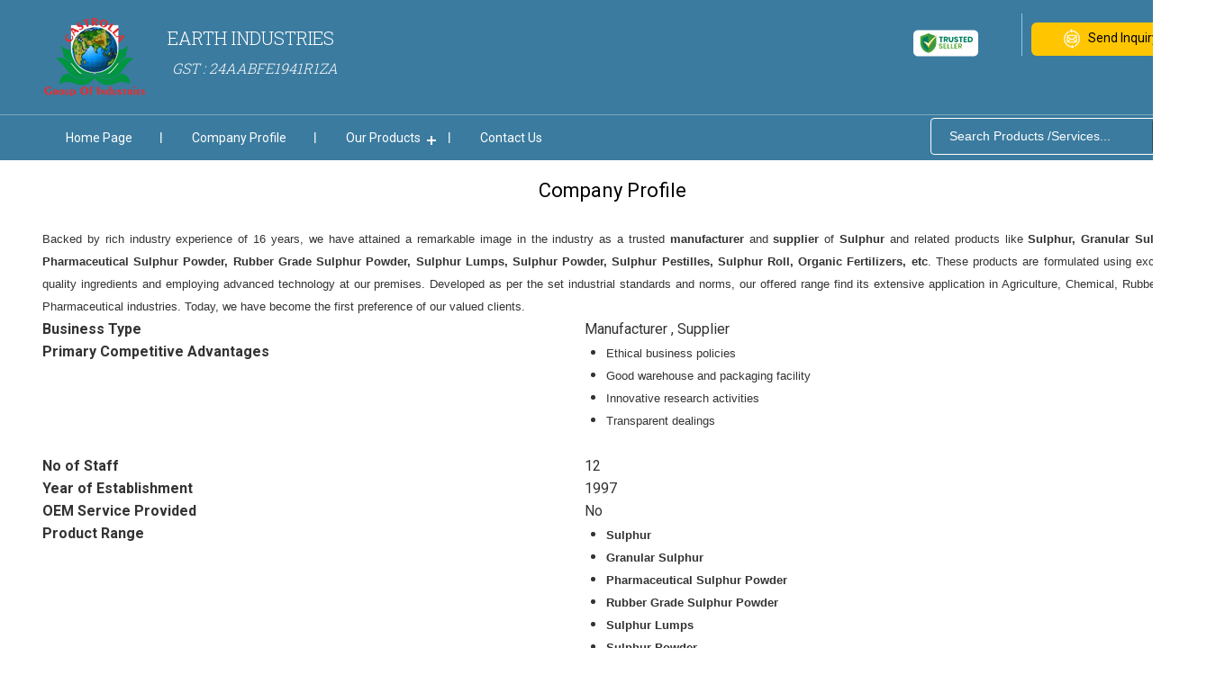

--- FILE ---
content_type: text/plain
request_url: https://www.google-analytics.com/j/collect?v=1&_v=j102&a=2087719146&t=pageview&_s=1&dl=https%3A%2F%2Fwww.sulphurpowdermanufacturer.com%2Fcompany-profile.html&ul=en-us%40posix&dt=Neem%20Cake%20Supplier%2CNeem%20Cake%20Powder%20Manufacturer%2CIndia%2CNeem%20Cake%20Manufacturer&sr=1280x720&vp=1280x720&_u=IADAAEABAAAAACAAI~&jid=1946675184&gjid=1436269243&cid=2003972613.1768361021&tid=UA-54384439-11&_gid=2026434000.1768361022&_r=1&_slc=1&z=982986677
body_size: -455
content:
2,cG-QJNH29CTFL